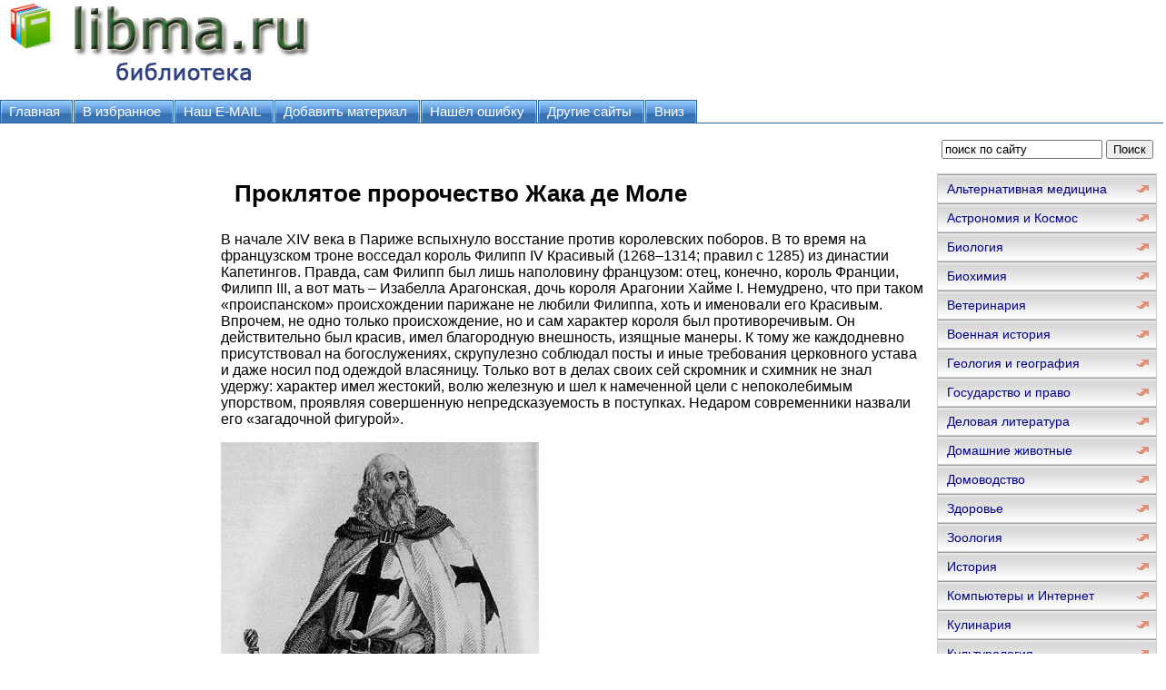

--- FILE ---
content_type: text/html; charset=WINDOWS-1251
request_url: http://www.libma.ru/yezoterika/velikie_prorochestva_100_predskazanii_izmenivshih_hod_istorii/p18.php
body_size: 19686
content:
<html>
<head>
<meta http-equiv="Content-Language" content="ru">
<meta http-equiv="Content-Type" content="text/html; charset=windows-1251">
<link href="/0img/style.css" rel="stylesheet" type="text/css" />
<link rel="SHORTCUT ICON" href="/0img/favicon.ico" type="image/x-icon"> 
<title>Проклятое пророчество Жака де Моле / Великие пророчества. 100 предсказаний, изменивших ход истории</title>
</head>
<body>
<div align="center">
<center>
<table border="0" cellpadding="0" cellspacing="0" width="1260">
<tr>
<td colspan="3" valign="top" align="left" height="100">
<table border="0" cellpadding="0" cellspacing="0" width="1260" height="100">
<tr>
<td valign="middle" align="center" width="350">
<a href="http://www.libma.ru"><img src="http://www.libma.ru/0img/logo.jpg" width="350" height="100" title="Онлайн библиотека libma.ru"/></a>
</td>
<td valign="middle" align="center" width="910">

<noindex>

<!-- SAPE RTB JS -->
<script
    async="async"
    src="//cdn-rtb.sape.ru/rtb-b/js/293/2/106293.js"
    type="text/javascript">
</script>
<!-- SAPE RTB END -->

<!-- SAPE RTB DIV 728x90 -->
<div id="SRTB_506350"></div>
<!-- SAPE RTB END -->

</noindex>


</td>
</tr>
</table>
</td>
</tr>
<tr>
<td colspan="3" valign="middle" align="left">

<div id="tabs10">
<ul>
		<li><a href="http://www.libma.ru/"><span>Главная</span></a></li>
		<li><a rel="sidebar" href="" onclick="this.title=document.title;this.href=document.URL;if(window.external && (!document.createTextNode || (typeof(window.external.AddFavorite)=='unknown'))){window.external.AddFavorite(document.URL, document.title);return false}"><span>В избранное</span></a></li>
		<li><a href="mailto:websi@maleu.ru"><span>Наш E-MAIL</span></a></li>
		<li><a href="mailto:websi@maleu.ru?subject=Материал для сайта  libma.ru"><span>Добавить материал</span></a></li>
		<li><a href="mailto:websi@maleu.ru?subject=Ошибка на сайте libma.ru"><span>Нашёл ошибку</span></a></li>
		<li><a href="http://www.libma.ru/site.php"><span>Другие сайты</span></a></li>
		<li><a href="#" onClick="scroll(0,9999999); return false"><span>Вниз</span></a></li>
</ul>
</div>

</td>
</tr>
<tr>
<td width="240" valign="top" align="center">

<br>
<noindex>
<!-- SAPE RTB DIV 160x600 -->
<div id="SRTB_735670"></div>
<!-- SAPE RTB END -->
</noindex>

</td>
      <td valign="top" align="left" style="padding-left: 5; padding-right: 5" width="780">
<br>

<div align="center">
<noindex>
<!-- SAPE RTB DIV 728x90 -->
<div id="SRTB_506351"></div>
<!-- SAPE RTB END -->
</noindex>
</div>
<br>



<a name="metkadoc1"><h1><p>Проклятое пророчество Жака де Моле</p></h1></a><p>В начале XIV века в Париже вспыхнуло восстание против королевских поборов. В то время на французском троне восседал король Филипп IV Красивый (1268–1314; правил с 1285) из династии Капетингов. Правда, сам Филипп был лишь наполовину французом: отец, конечно, король Франции, Филипп III, а вот мать – Изабелла Арагонская, дочь короля Арагонии Хайме I. Немудрено, что при таком «происпанском» происхождении парижане не любили Филиппа, хоть и именовали его Красивым. Впрочем, не одно только происхождение, но и сам характер короля был противоречивым. Он действительно был красив, имел благородную внешность, изящные манеры. К тому же каждодневно присутствовал на богослужениях, скрупулезно соблюдал посты и иные требования церковного устава и даже носил под одеждой власяницу. Только вот в делах своих сей скромник и схимник не знал удержу: характер имел жестокий, волю железную и шел к намеченной цели с непоколебимым упорством, проявляя совершенную непредсказуемость в поступках. Недаром современники назвали его «загадочной фигурой».</p><img src="i_010.jpg"/><b><i>Жак де Моле. Рисунок XIX века</i></b><p>Однако на втором десятке его правления стало ясно, что казна Франции истощена вечными войнами, и даже непомерные налоги, которые король ввел, не могут спасти Филиппа от разорения. Когда же он предпринял совершенно отчаянный шаг – приказал чеканить золотые и серебряные монеты, облегчив их вес, – это привело к народному возмущению.</p><p>Сначала на улицы вышли парижане, потом поднялась и вся страна. Испуганному королю пришлось укрыться в городе-крепости Тампль, которую воздвиг старинный орден тамплиеров-храмовников для своего высшего руководства. В то время Высшим гроссмейстером (иначе – Великим магистром) ордена был Жак де Моле, старинный друг короля Филиппа, крестный отец его дочери. Конечно, он не отказался приютить опального владыку и даже послал своих рыцарей на подавление мятежа.</p><p>Силы у тамплиеров имелись в избытке, ведь орден был основан еще 200 лет назад, когда в XII веке толпы крестоносцев хлынули на Восток. В Иерусалим шли не только воины-авантюристы, но и паломники, простые любопытствующие, сборщики средств, которые собирались по всей Европе для Крестовых походов. Им требовались сопровождение и защита в пути. Эту обязанность и взяли на себя члены ордена Храма, возникшего в 1118–1119 годах. Отсюда и еще одно название рыцарей-тамплиеров – храмовники. Однако, оказывая помощь паломникам и крестоносцам, орден не побрезговал и для себя насобирать, а точнее, награбить несметное количество сокровищ Востока. И когда тамплиеры вернулись в Европу, сундуки их ломились от золота и драгоценных камней, жемчугов и пряностей, кои, как известно, ценились очень высоко. Капитул ордена нанял лучших архитекторов и строителей. Так во всех странах, включая Германию, Италию, Англию, Испанию, Португалию, Фландрию и другие менее значимые земли, появились неприступные замки-крепости, главным среди которых и стал величавый и сумрачный Тампль.</p><p>И вот, дабы скрасить пребывание короля Филиппа, поднять ему настроение, седовласый и величественный Великий магистр Жак де Моле водил друга-властителя по коридорам и комнатам, поднимался с ним на крепостные стены с высокими бойницами, узкими щелями-окнами и опускался в не охватные взглядом подземелья. И там, в тайных подвалах чрева Тампля, Филипп Красивый впервые в жизни увидел несметные богатства ордена, накопленные за 200 лет.</p><p>Что делать, король слаб, как и простые люди… Алчный взор нищего короля уперся в кованые сундуки, набитые золотом, в кожаные мешки с бриллиантами, сапфирами, рубинами, изумрудами. И в ту же минуту Филипп понял, что готов на все, лишь бы заполучить все эти богатства ордена тамплиеров-храмовников. И никакая дружба, никакое крестное родство по дочери не смогло уберечь Филиппа Красивого от рокового шага – вернувшись в Париж после подавления восстания, он обвинил орден в ереси. Тот самый орден, который спрятал его и помог уберечь трон.</p><p>Однако, чтобы выдвинуть обвинение, требовалось согласие самого папы римского, и король Филипп добился от папы Климента V разрешения на роспуск ордена тамплиеров. Более того, Филипп объяснил папе, что задолжал ордену громадную сумму денег, вернуть которую он не может, но если сокровища тамплиеров перейдут в его руки, то половину своего долга король отдаст Клименту. Словом, нашлась тема для сговора.</p><p>И вот, имея на руках папскую буллу, король Филипп приказал арестовать в пятницу 13 (!) октября 1307 года всех членов ордена, живущих во французских владениях. Уже к вечеру 15 тысяч тамплиеров были в цепях, из них 2 тысячи рыцарей, имевших право носить оружие, то есть как раз тех, кто мог дать отпор.</p><p>Опасаясь, что Великий магистр Жак де Моле может ускользнуть, король совершил абсолютно бесчестный поступок. За день до всеобщего ареста, когда никто и не подозревал об охоте на тамплиеров, 12 октября, в королевском дворце Парижа состоялись похороны внезапно скончавшейся невестки Филиппа Красивого. Их-то и решил использовать король. Как родственника, крестного отца дочери, он пригласил магистра на церемонию погребения. Убеленный сединами старик воин Жак де Моле даже нес погребальное покрывало, что считалось знаком особого доверия. И каково же было изумление магистра, когда на другой день его вместе с 60 руководителями ордена взяли под стражу по приказу коварного короля!..</p><p>Словом, всех арестованных – и капитул ордена, и его рядовых членов – захватили врасплох, подвергли допросам и ужасающим пыткам. В вину всем вменили невероятную ересь: якобы члены ордена отвергали имя Христа, оскверняли религиозные святыни, поклонялись дьяволу, совершали дикие обряды содомии, скотоложества, ну и, как обычно утверждается в таких случаях, «пили кровь невинных христианских младенцев».</p><p>Пытки, дыбы и «испанские сапоги» сделали свое дело – рыцари начали возводить на себя напраслину, признаваясь в самых страшных грехах. В один день под Парижем 509 рыцарей было сожжено заживо. Но казни и пытки продолжались еще несколько лет – так много человек состояло в ордене.</p><p>Однако нашлись и те, кто после вынужденного признания в немыслимых обвинениях отказался от показаний, полученных под пыткой. «Это вы сказали, что я сознался! – крикнул судьям один из страдальцев. – Но разве это я сознался на вашем допросе? Разве это я взял на душу чудовищный и нелепый плод вашей фантазии? Нет, мессиры! Это пытка вопрошает, а боль отвечает!»</p><p>Строптивцы были сожжены с особой жестокостью – живыми на медленном огне, горевшем почти сутки. Этот ужас случился в блаженный месяц март 1310 года на поле возле монастыря Святого Антонио под Парижем, где погибло 54 рыцаря. Монастырь пришлось закрыть на несколько лет – удушливый и тошнотворный запах никак не выветривался…</p><p>13 (опять эта роковая цифра) марта, правда, по иным сведениям, 14 или даже 15 (в спешке все спуталось) 1314 го да Великий магистр ордена Жак де Моле был сожжен заживо на медленном огне вместе с тремя товарищами. Накануне он все же сумел публично заявить о своей невиновности. И когда языки пламени объяли его со всех сторон, над площадью казни разнеслись слова то ли проклятия, то ли пророчества Великого магистра: «Филипп и Климент, не пройдет и года, как я призову вас на суд Божий! И да будет проклято потомство Филиппа до тринадцатого колена. Не быть Капетингам на троне Франции!»</p><p>Слова старого магистра исполнились – высшие силы не сомневались в их праведности. Не прошло и месяца, как умер папа Климент V. И кончина его была ужасной. Филипп IV сразу же после казни Великого магистра начал страдать изнурительной болезнью, которую никак не могли распознать врачи. И 29 ноября 1314 года король-изверг скончался в чудовищных муках.</p><p>Его старший сын, взошедший на трон под именем Людовика Х, процарствовал всего два года (с 1314-го по 1316-й) и умер в судорогах от лихорадки. Было ему всего 27 лет. Правда, супруга его, Клеменция, ждала ребенка. Новорожденного младенца даже успели окрестить Иоанном I, но и он умер. Трон перешел ко второму сыну Филиппа IV – Филиппу V. Тот процарствовал шесть лет (с 1316-го по 1322-й), но и его унесла страшная дизентерия, при которой он мучился так, что пару недель кричал в голос.</p><p>Сыновей после Филиппа V не осталось, так что трон перешел к последнему сыну Филиппа Красивого – Карлу IV. Он процарствовал с 1322 по 1328 год, был женат трижды, но не нажил ни одного ребенка. Правда, уже после его смерти оказалось, что последняя супруга, Жанна д’Эвре, беременна. Все Капетинги с надеждой ожидали рождения сына Карла IV. Но несчастная королева 1 апреля 1328 года родила дочь. Вот уж отличная шутка вышла – магистр де Моле вместе со своими тамплиерами хорошенько повеселились на Небесах.</p><p>Пророчество исполнилось – прямое наследование по мужской линии оборвалось и Капетинги сгинули с трона Франции навсегда. И проклятия до 13-го колена не понадобилось. Все оставшиеся после королей Капетингов дочери либо умерли во младенчестве, либо жили бесплодными. А на трон Франции взошла новая династия. 29 мая 1329 года в соборе Реймса был коронован представитель рода Валуа – Филипп VI.</p><p>Вот только казна королевства как была пустой, так и осталась. Но как же так, удивлялись все, разве вероломный Филипп IV Красивый не заполучил сокровища тамплиеров? Нет – Бог шельму метит!</p><p>Пронырливый папа Климент V еще в 1312 году сумел тайно подписать буллу, начавшуюся словами «К провидению Христа», а закончившуюся двумя приказами: орден тамплиеров распускается, а его сокровища возвращаются в лоно… Святой церкви. Словом, когда Филипп IV объявил о конфискации средств ордена Храма, ему ответили, что негоже зариться на церковное, – так и вызов на святой инквизиционный суд получить можно.</p><p>Король тогда пришел в бешенство. Он даже объявил, что наследником рыцарей Храма выступает не вся церковь, а только один ее орден, который король в спешке возвысил, – орден иоаннитов. Вот только иоанниты были бедны и не нашли средств, чтобы вовремя оплатить нужные церкви налоги.</p><p>Филипп IV в ярости приказал начать перевозку сундуков из подвалов Тампля. Но когда посланные им люди прибыли в уже покинутую храмовниками крепость, ее подземелья оказались пусты. Вот с тех-то пор и существует легенда о пропавших сокровищах тамплиеров. Шестой век авантюристы и энтузиасты всех мастей ищут злато-серебро и драгоценные камни, но, увы…</p><p>А может, это и к счастью. Вряд ли Жак де Моле не наложил заклятия на сокровища, которые, по преданию, он поручил своим самым верным соратникам переправить из крепости в надежные места. Так что сокровищ с такими заклятиями лучше и не находить…</p><br><br>
<center><div align="center"><a href="index.php">Оглавление</a></div></center>




<br>
<script type="text/javascript">
<!--
var _acic={dataProvider:10};(function(){var e=document.createElement("script");e.type="text/javascript";e.async=true;e.src="https://www.acint.net/aci.js";var t=document.getElementsByTagName("script")[0];t.parentNode.insertBefore(e,t)})()
//-->
</script><br><br>

<div align="center">
<!-- SAPE RTB DIV 600x340 -->
<div id="SRTB_506353"></div>
<!-- SAPE RTB END -->
</div>

</td>
<td width="240" valign="top">

<br>
<div align="center">
<center>
<form method="GET" action="http://www.google.ru/search">
<input type="hidden" name="as_sitesearch" value="libma.ru">
<input type="hidden" name="hl" value="ru">
<input type="hidden" name="as_qdr" value="all">
<input onblur="this.value=(this.value=='')?this.title:this.value;" onfocus="this.value=(this.value==this.title)?'':this.value;" value="поиск по сайту" title="поиск по сайту" type="text" name="as_q" size="20">&nbsp;<input type="submit" value="Поиск" name="B1">
</form>
</center>
</div>

<div id="menu3">
<ul>
<li><a href="http://www.libma.ru/alternativnaja_medicina/">Альтернативная медицина</a></li>
<li><a href="http://www.libma.ru/astronomija_i_kosmos/">Астрономия и Космос</a></li>
<li><a href="http://www.libma.ru/biologija/">Биология</a></li>
<li><a href="http://www.libma.ru/biohimija/">Биохимия</a></li>
<li><a href="http://www.libma.ru/veterinarija/">Ветеринария</a></li>
<li><a href="http://www.libma.ru/voennaja_istorija/">Военная история</a></li>
<li><a href="http://www.libma.ru/geologija_i_geografija/">Геология и география</a></li>
<li><a href="http://www.libma.ru/gosudarstvo_i_pravo/">Государство и право</a></li>
<li><a href="http://www.libma.ru/delovaja_literatura/">Деловая литература</a></li>
<li><a href="http://www.libma.ru/domashnie_zhivotnye/">Домашние животные</a></li>
<li><a href="http://www.libma.ru/domovodstvo/">Домоводство</a></li>
<li><a href="http://www.libma.ru/zdorove/">Здоровье</a></li>
<li><a href="http://www.libma.ru/zoologija/">Зоология</a></li>
<li><a href="http://www.libma.ru/istorija/">История</a></li>
<li><a href="http://www.libma.ru/kompyutery_i_internet/">Компьютеры и Интернет</a></li>
<li><a href="http://www.libma.ru/kulinarija/">Кулинария</a></li>
<li><a href="http://www.libma.ru/kulturologija/">Культурология</a></li>
<li><a href="http://www.libma.ru/literaturovedenie/">Литературоведение</a></li>
<li><a href="http://www.libma.ru/matematika/">Математика</a></li>
<li><a href="http://www.libma.ru/medicina/">Медицина</a></li>
<li><a href="http://www.libma.ru/nauchnaja_literatura_prochee/">Научная литература - прочее</a></li>
<li><a href="http://www.libma.ru/obshestvoznanie/">Обществознание</a></li>
<li><a href="http://www.libma.ru/pedagogika/">Педагогика</a></li>
<li><a href="http://www.libma.ru/politika/">Политика</a></li>
<li><a href="http://www.libma.ru/psihologija/">Психология</a></li>
<li><a href="http://www.libma.ru/religiovedenie/">Религиоведение</a></li>
<li><a href="http://www.libma.ru/sad_i_ogorod/">Сад и огород</a></li>
<li><a href="http://www.libma.ru/samosovershenstvovanie/">Самосовершенствование</a></li>
<li><a href="http://www.libma.ru/sdelai_sam/">Сделай сам</a></li>
<li><a href="http://www.libma.ru/sport/">Спорт</a></li>
<li><a href="http://www.libma.ru/tehnicheskie_nauki/">Технические науки</a></li>
<li><a href="http://www.libma.ru/transport_i_aviacija/">Транспорт и авиация</a></li>
<li><a href="http://www.libma.ru/uchebniki/">Учебники</a></li>
<li><a href="http://www.libma.ru/fizika/">Физика</a></li>
<li><a href="http://www.libma.ru/filosofija/">Философия</a></li>
<li><a href="http://www.libma.ru/himija/">Химия</a></li>
<li><a href="http://www.libma.ru/hiromantija/">Хиромантия</a></li>
<li><a href="http://www.libma.ru/hobbi_i_remesla/">Хобби и ремесла</a></li>
<li><a href="http://www.libma.ru/shpargalki/">Шпаргалки</a></li>
<li><a href="http://www.libma.ru/yezoterika/">Эзотерика</a></li>
<li><a href="http://www.libma.ru/yurisprudencija/">Юриспруденция</a></li>
<li><a href="http://www.libma.ru/jazykoznanie/">Языкознание</a></li>
</ul>
</div>

<br>

<div align="center">
<center>
<noindex>
<!-- SAPE RTB DIV 240x400 -->
<div id="SRTB_506352"></div>
<!-- SAPE RTB END -->
</noindex>
</center>
</div>

</td>
</tr>
<tr>
<td colspan="3" align="center">


<hr>
<a href="http://www.libma.ru/"><span>Главная</span></a> | 
<a rel="sidebar" href="" onclick="this.title=document.title;this.href=document.URL;if(window.external && (!document.createTextNode || (typeof(window.external.AddFavorite)=='unknown'))){window.external.AddFavorite(document.URL, document.title);return false}"><span>В избранное</span></a> | 
<a href="mailto:websi@maleu.ru"><span>Наш E-MAIL</span></a> | 
<a href="mailto:websi@maleu.ru?subject=Материал для сайта  libma.ru"><span>Добавить материал</span></a> | 
<a href="mailto:websi@maleu.ru?subject=Ошибка на сайте libma.ru"><span>Нашёл ошибку</span></a> | 
<a href="http://www.libma.ru/site.php"><span>Другие сайты</span></a> | 
<a href="#" onClick="scroll(0,0); return false" title="наверх">Наверх</a>
<hr>
</td>
</tr>
<tr>
<td colspan="3" valign="top" align="left">
<br>

 



</td>
</tr>
</table>

<noindex>
<!-- Yandex.Metrika counter -->
<script type="text/javascript">
(function (d, w, c) {
    (w[c] = w[c] || []).push(function() {
        try {
            w.yaCounter21717742 = new Ya.Metrika({id:21717742,
                    clickmap:true,
                    trackLinks:true,
                    accurateTrackBounce:true});
        } catch(e) { }
    });

    var n = d.getElementsByTagName("script")[0],
        s = d.createElement("script"),
        f = function () { n.parentNode.insertBefore(s, n); };
    s.type = "text/javascript";
    s.async = true;
    s.src = (d.location.protocol == "https:" ? "https:" : "http:") + "//mc.yandex.ru/metrika/watch.js";

    if (w.opera == "[object Opera]") {
        d.addEventListener("DOMContentLoaded", f, false);
    } else { f(); }
})(document, window, "yandex_metrika_callbacks");
</script>
<noscript><div><img src="//mc.yandex.ru/watch/21717742" style="position:absolute; left:-9999px;" alt="" /></div></noscript>
<!-- /Yandex.Metrika counter -->


</noindex>
</center>
</div></body>
</html>